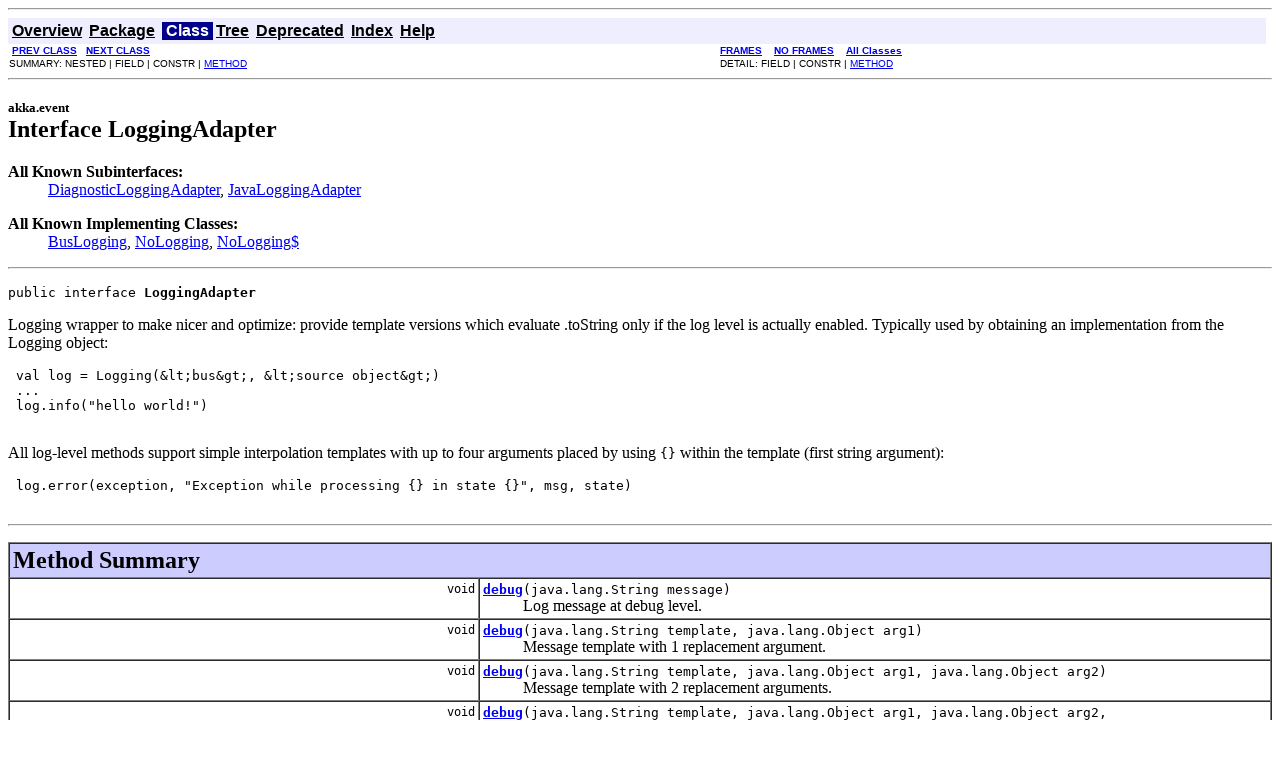

--- FILE ---
content_type: text/html
request_url: https://doc.akka.io/japi/akka/2.3/akka/event/LoggingAdapter.html
body_size: 3998
content:
<!DOCTYPE HTML PUBLIC "-//W3C//DTD HTML 4.01 Transitional//EN" "http://www.w3.org/TR/html4/loose.dtd">
<!--NewPage-->
<HTML>
<HEAD>
<!-- Generated by javadoc (build 1.6.0_65) on Fri Oct 28 18:47:26 CEST 2016 -->
<TITLE>
LoggingAdapter
</TITLE>

<META NAME="date" CONTENT="2016-10-28">

<LINK REL ="stylesheet" TYPE="text/css" HREF="../../stylesheet.css" TITLE="Style">

<SCRIPT type="text/javascript">
function windowTitle()
{
    if (location.href.indexOf('is-external=true') == -1) {
        parent.document.title="LoggingAdapter";
    }
}
</SCRIPT>
<NOSCRIPT>
</NOSCRIPT>

</HEAD>

<BODY BGCOLOR="white" onload="windowTitle();">
<HR>


<!-- ========= START OF TOP NAVBAR ======= -->
<A NAME="navbar_top"><!-- --></A>
<A HREF="#skip-navbar_top" title="Skip navigation links"></A>
<TABLE BORDER="0" WIDTH="100%" CELLPADDING="1" CELLSPACING="0" SUMMARY="">
<TR>
<TD COLSPAN=2 BGCOLOR="#EEEEFF" CLASS="NavBarCell1">
<A NAME="navbar_top_firstrow"><!-- --></A>
<TABLE BORDER="0" CELLPADDING="0" CELLSPACING="3" SUMMARY="">
  <TR ALIGN="center" VALIGN="top">
  <TD BGCOLOR="#EEEEFF" CLASS="NavBarCell1">    <A HREF="../../overview-summary.html"><FONT CLASS="NavBarFont1"><B>Overview</B></FONT></A>&nbsp;</TD>
  <TD BGCOLOR="#EEEEFF" CLASS="NavBarCell1">    <A HREF="package-summary.html"><FONT CLASS="NavBarFont1"><B>Package</B></FONT></A>&nbsp;</TD>
  <TD BGCOLOR="#FFFFFF" CLASS="NavBarCell1Rev"> &nbsp;<FONT CLASS="NavBarFont1Rev"><B>Class</B></FONT>&nbsp;</TD>
  <TD BGCOLOR="#EEEEFF" CLASS="NavBarCell1">    <A HREF="package-tree.html"><FONT CLASS="NavBarFont1"><B>Tree</B></FONT></A>&nbsp;</TD>
  <TD BGCOLOR="#EEEEFF" CLASS="NavBarCell1">    <A HREF="../../deprecated-list.html"><FONT CLASS="NavBarFont1"><B>Deprecated</B></FONT></A>&nbsp;</TD>
  <TD BGCOLOR="#EEEEFF" CLASS="NavBarCell1">    <A HREF="../../index-all.html"><FONT CLASS="NavBarFont1"><B>Index</B></FONT></A>&nbsp;</TD>
  <TD BGCOLOR="#EEEEFF" CLASS="NavBarCell1">    <A HREF="../../help-doc.html"><FONT CLASS="NavBarFont1"><B>Help</B></FONT></A>&nbsp;</TD>
  </TR>
</TABLE>
</TD>
<TD ALIGN="right" VALIGN="top" ROWSPAN=3><EM>
</EM>
</TD>
</TR>

<TR>
<TD BGCOLOR="white" CLASS="NavBarCell2"><FONT SIZE="-2">
&nbsp;<A HREF="../../akka/event/Logging$.html" title="class in akka.event"><B>PREV CLASS</B></A>&nbsp;
&nbsp;<A HREF="../../akka/event/LoggingBus.html" title="interface in akka.event"><B>NEXT CLASS</B></A></FONT></TD>
<TD BGCOLOR="white" CLASS="NavBarCell2"><FONT SIZE="-2">
  <A HREF="../../index.html?akka/event/LoggingAdapter.html" target="_top"><B>FRAMES</B></A>  &nbsp;
&nbsp;<A HREF="LoggingAdapter.html" target="_top"><B>NO FRAMES</B></A>  &nbsp;
&nbsp;<SCRIPT type="text/javascript">
  <!--
  if(window==top) {
    document.writeln('<A HREF="../../allclasses-noframe.html"><B>All Classes</B></A>');
  }
  //-->
</SCRIPT>
<NOSCRIPT>
  <A HREF="../../allclasses-noframe.html"><B>All Classes</B></A>
</NOSCRIPT>


</FONT></TD>
</TR>
<TR>
<TD VALIGN="top" CLASS="NavBarCell3"><FONT SIZE="-2">
  SUMMARY:&nbsp;NESTED&nbsp;|&nbsp;FIELD&nbsp;|&nbsp;CONSTR&nbsp;|&nbsp;<A HREF="#method_summary">METHOD</A></FONT></TD>
<TD VALIGN="top" CLASS="NavBarCell3"><FONT SIZE="-2">
DETAIL:&nbsp;FIELD&nbsp;|&nbsp;CONSTR&nbsp;|&nbsp;<A HREF="#method_detail">METHOD</A></FONT></TD>
</TR>
</TABLE>
<A NAME="skip-navbar_top"></A>
<!-- ========= END OF TOP NAVBAR ========= -->

<HR>
<!-- ======== START OF CLASS DATA ======== -->
<H2>
<FONT SIZE="-1">
akka.event</FONT>
<BR>
Interface LoggingAdapter</H2>
<DL>
<DT><B>All Known Subinterfaces:</B> <DD><A HREF="../../akka/event/DiagnosticLoggingAdapter.html" title="interface in akka.event">DiagnosticLoggingAdapter</A>, <A HREF="../../akka/contrib/jul/JavaLoggingAdapter.html" title="interface in akka.contrib.jul">JavaLoggingAdapter</A></DD>
</DL>
<DL>
<DT><B>All Known Implementing Classes:</B> <DD><A HREF="../../akka/event/BusLogging.html" title="class in akka.event">BusLogging</A>, <A HREF="../../akka/event/NoLogging.html" title="class in akka.event">NoLogging</A>, <A HREF="../../akka/event/NoLogging$.html" title="class in akka.event">NoLogging$</A></DD>
</DL>
<HR>
<DL>
<DT><PRE>public interface <B>LoggingAdapter</B></DL>
</PRE>

<P>
Logging wrapper to make nicer and optimize: provide template versions which
 evaluate .toString only if the log level is actually enabled. Typically used
 by obtaining an implementation from the Logging object:
 <p>
 <code><pre>
 val log = Logging(&amp;lt;bus&amp;gt;, &amp;lt;source object&amp;gt;)
 ...
 log.info("hello world!")
 </pre></code>
 <p>
 All log-level methods support simple interpolation templates with up to four
 arguments placed by using <code>{}</code> within the template (first string
 argument):
 <p>
 <code><pre>
 log.error(exception, "Exception while processing {} in state {}", msg, state)
 </pre></code>
<P>

<P>
<HR>

<P>

<!-- ========== METHOD SUMMARY =========== -->

<A NAME="method_summary"><!-- --></A>
<TABLE BORDER="1" WIDTH="100%" CELLPADDING="3" CELLSPACING="0" SUMMARY="">
<TR BGCOLOR="#CCCCFF" CLASS="TableHeadingColor">
<TH ALIGN="left" COLSPAN="2"><FONT SIZE="+2">
<B>Method Summary</B></FONT></TH>
</TR>
<TR BGCOLOR="white" CLASS="TableRowColor">
<TD ALIGN="right" VALIGN="top" WIDTH="1%"><FONT SIZE="-1">
<CODE>&nbsp;void</CODE></FONT></TD>
<TD><CODE><B><A HREF="../../akka/event/LoggingAdapter.html#debug(java.lang.String)">debug</A></B>(java.lang.String&nbsp;message)</CODE>

<BR>
&nbsp;&nbsp;&nbsp;&nbsp;&nbsp;&nbsp;&nbsp;&nbsp;&nbsp;&nbsp;Log message at debug level.</TD>
</TR>
<TR BGCOLOR="white" CLASS="TableRowColor">
<TD ALIGN="right" VALIGN="top" WIDTH="1%"><FONT SIZE="-1">
<CODE>&nbsp;void</CODE></FONT></TD>
<TD><CODE><B><A HREF="../../akka/event/LoggingAdapter.html#debug(java.lang.String, java.lang.Object)">debug</A></B>(java.lang.String&nbsp;template,
      java.lang.Object&nbsp;arg1)</CODE>

<BR>
&nbsp;&nbsp;&nbsp;&nbsp;&nbsp;&nbsp;&nbsp;&nbsp;&nbsp;&nbsp;Message template with 1 replacement argument.</TD>
</TR>
<TR BGCOLOR="white" CLASS="TableRowColor">
<TD ALIGN="right" VALIGN="top" WIDTH="1%"><FONT SIZE="-1">
<CODE>&nbsp;void</CODE></FONT></TD>
<TD><CODE><B><A HREF="../../akka/event/LoggingAdapter.html#debug(java.lang.String, java.lang.Object, java.lang.Object)">debug</A></B>(java.lang.String&nbsp;template,
      java.lang.Object&nbsp;arg1,
      java.lang.Object&nbsp;arg2)</CODE>

<BR>
&nbsp;&nbsp;&nbsp;&nbsp;&nbsp;&nbsp;&nbsp;&nbsp;&nbsp;&nbsp;Message template with 2 replacement arguments.</TD>
</TR>
<TR BGCOLOR="white" CLASS="TableRowColor">
<TD ALIGN="right" VALIGN="top" WIDTH="1%"><FONT SIZE="-1">
<CODE>&nbsp;void</CODE></FONT></TD>
<TD><CODE><B><A HREF="../../akka/event/LoggingAdapter.html#debug(java.lang.String, java.lang.Object, java.lang.Object, java.lang.Object)">debug</A></B>(java.lang.String&nbsp;template,
      java.lang.Object&nbsp;arg1,
      java.lang.Object&nbsp;arg2,
      java.lang.Object&nbsp;arg3)</CODE>

<BR>
&nbsp;&nbsp;&nbsp;&nbsp;&nbsp;&nbsp;&nbsp;&nbsp;&nbsp;&nbsp;Message template with 3 replacement arguments.</TD>
</TR>
<TR BGCOLOR="white" CLASS="TableRowColor">
<TD ALIGN="right" VALIGN="top" WIDTH="1%"><FONT SIZE="-1">
<CODE>&nbsp;void</CODE></FONT></TD>
<TD><CODE><B><A HREF="../../akka/event/LoggingAdapter.html#debug(java.lang.String, java.lang.Object, java.lang.Object, java.lang.Object, java.lang.Object)">debug</A></B>(java.lang.String&nbsp;template,
      java.lang.Object&nbsp;arg1,
      java.lang.Object&nbsp;arg2,
      java.lang.Object&nbsp;arg3,
      java.lang.Object&nbsp;arg4)</CODE>

<BR>
&nbsp;&nbsp;&nbsp;&nbsp;&nbsp;&nbsp;&nbsp;&nbsp;&nbsp;&nbsp;Message template with 4 replacement arguments.</TD>
</TR>
<TR BGCOLOR="white" CLASS="TableRowColor">
<TD ALIGN="right" VALIGN="top" WIDTH="1%"><FONT SIZE="-1">
<CODE>&nbsp;void</CODE></FONT></TD>
<TD><CODE><B><A HREF="../../akka/event/LoggingAdapter.html#error(java.lang.String)">error</A></B>(java.lang.String&nbsp;message)</CODE>

<BR>
&nbsp;&nbsp;&nbsp;&nbsp;&nbsp;&nbsp;&nbsp;&nbsp;&nbsp;&nbsp;Log message at error level, without providing the exception that caused the error.</TD>
</TR>
<TR BGCOLOR="white" CLASS="TableRowColor">
<TD ALIGN="right" VALIGN="top" WIDTH="1%"><FONT SIZE="-1">
<CODE>&nbsp;void</CODE></FONT></TD>
<TD><CODE><B><A HREF="../../akka/event/LoggingAdapter.html#error(java.lang.String, java.lang.Object)">error</A></B>(java.lang.String&nbsp;template,
      java.lang.Object&nbsp;arg1)</CODE>

<BR>
&nbsp;&nbsp;&nbsp;&nbsp;&nbsp;&nbsp;&nbsp;&nbsp;&nbsp;&nbsp;Message template with 1 replacement argument.</TD>
</TR>
<TR BGCOLOR="white" CLASS="TableRowColor">
<TD ALIGN="right" VALIGN="top" WIDTH="1%"><FONT SIZE="-1">
<CODE>&nbsp;void</CODE></FONT></TD>
<TD><CODE><B><A HREF="../../akka/event/LoggingAdapter.html#error(java.lang.String, java.lang.Object, java.lang.Object)">error</A></B>(java.lang.String&nbsp;template,
      java.lang.Object&nbsp;arg1,
      java.lang.Object&nbsp;arg2)</CODE>

<BR>
&nbsp;&nbsp;&nbsp;&nbsp;&nbsp;&nbsp;&nbsp;&nbsp;&nbsp;&nbsp;Message template with 2 replacement arguments.</TD>
</TR>
<TR BGCOLOR="white" CLASS="TableRowColor">
<TD ALIGN="right" VALIGN="top" WIDTH="1%"><FONT SIZE="-1">
<CODE>&nbsp;void</CODE></FONT></TD>
<TD><CODE><B><A HREF="../../akka/event/LoggingAdapter.html#error(java.lang.String, java.lang.Object, java.lang.Object, java.lang.Object)">error</A></B>(java.lang.String&nbsp;template,
      java.lang.Object&nbsp;arg1,
      java.lang.Object&nbsp;arg2,
      java.lang.Object&nbsp;arg3)</CODE>

<BR>
&nbsp;&nbsp;&nbsp;&nbsp;&nbsp;&nbsp;&nbsp;&nbsp;&nbsp;&nbsp;Message template with 3 replacement arguments.</TD>
</TR>
<TR BGCOLOR="white" CLASS="TableRowColor">
<TD ALIGN="right" VALIGN="top" WIDTH="1%"><FONT SIZE="-1">
<CODE>&nbsp;void</CODE></FONT></TD>
<TD><CODE><B><A HREF="../../akka/event/LoggingAdapter.html#error(java.lang.String, java.lang.Object, java.lang.Object, java.lang.Object, java.lang.Object)">error</A></B>(java.lang.String&nbsp;template,
      java.lang.Object&nbsp;arg1,
      java.lang.Object&nbsp;arg2,
      java.lang.Object&nbsp;arg3,
      java.lang.Object&nbsp;arg4)</CODE>

<BR>
&nbsp;&nbsp;&nbsp;&nbsp;&nbsp;&nbsp;&nbsp;&nbsp;&nbsp;&nbsp;Message template with 4 replacement arguments.</TD>
</TR>
<TR BGCOLOR="white" CLASS="TableRowColor">
<TD ALIGN="right" VALIGN="top" WIDTH="1%"><FONT SIZE="-1">
<CODE>&nbsp;void</CODE></FONT></TD>
<TD><CODE><B><A HREF="../../akka/event/LoggingAdapter.html#error(java.lang.Throwable, java.lang.String)">error</A></B>(java.lang.Throwable&nbsp;cause,
      java.lang.String&nbsp;message)</CODE>

<BR>
&nbsp;&nbsp;&nbsp;&nbsp;&nbsp;&nbsp;&nbsp;&nbsp;&nbsp;&nbsp;Log message at error level, including the exception that caused the error.</TD>
</TR>
<TR BGCOLOR="white" CLASS="TableRowColor">
<TD ALIGN="right" VALIGN="top" WIDTH="1%"><FONT SIZE="-1">
<CODE>&nbsp;void</CODE></FONT></TD>
<TD><CODE><B><A HREF="../../akka/event/LoggingAdapter.html#error(java.lang.Throwable, java.lang.String, java.lang.Object)">error</A></B>(java.lang.Throwable&nbsp;cause,
      java.lang.String&nbsp;template,
      java.lang.Object&nbsp;arg1)</CODE>

<BR>
&nbsp;&nbsp;&nbsp;&nbsp;&nbsp;&nbsp;&nbsp;&nbsp;&nbsp;&nbsp;Message template with 1 replacement argument.</TD>
</TR>
<TR BGCOLOR="white" CLASS="TableRowColor">
<TD ALIGN="right" VALIGN="top" WIDTH="1%"><FONT SIZE="-1">
<CODE>&nbsp;void</CODE></FONT></TD>
<TD><CODE><B><A HREF="../../akka/event/LoggingAdapter.html#error(java.lang.Throwable, java.lang.String, java.lang.Object, java.lang.Object)">error</A></B>(java.lang.Throwable&nbsp;cause,
      java.lang.String&nbsp;template,
      java.lang.Object&nbsp;arg1,
      java.lang.Object&nbsp;arg2)</CODE>

<BR>
&nbsp;&nbsp;&nbsp;&nbsp;&nbsp;&nbsp;&nbsp;&nbsp;&nbsp;&nbsp;Message template with 2 replacement arguments.</TD>
</TR>
<TR BGCOLOR="white" CLASS="TableRowColor">
<TD ALIGN="right" VALIGN="top" WIDTH="1%"><FONT SIZE="-1">
<CODE>&nbsp;void</CODE></FONT></TD>
<TD><CODE><B><A HREF="../../akka/event/LoggingAdapter.html#error(java.lang.Throwable, java.lang.String, java.lang.Object, java.lang.Object, java.lang.Object)">error</A></B>(java.lang.Throwable&nbsp;cause,
      java.lang.String&nbsp;template,
      java.lang.Object&nbsp;arg1,
      java.lang.Object&nbsp;arg2,
      java.lang.Object&nbsp;arg3)</CODE>

<BR>
&nbsp;&nbsp;&nbsp;&nbsp;&nbsp;&nbsp;&nbsp;&nbsp;&nbsp;&nbsp;Message template with 3 replacement arguments.</TD>
</TR>
<TR BGCOLOR="white" CLASS="TableRowColor">
<TD ALIGN="right" VALIGN="top" WIDTH="1%"><FONT SIZE="-1">
<CODE>&nbsp;void</CODE></FONT></TD>
<TD><CODE><B><A HREF="../../akka/event/LoggingAdapter.html#error(java.lang.Throwable, java.lang.String, java.lang.Object, java.lang.Object, java.lang.Object, java.lang.Object)">error</A></B>(java.lang.Throwable&nbsp;cause,
      java.lang.String&nbsp;template,
      java.lang.Object&nbsp;arg1,
      java.lang.Object&nbsp;arg2,
      java.lang.Object&nbsp;arg3,
      java.lang.Object&nbsp;arg4)</CODE>

<BR>
&nbsp;&nbsp;&nbsp;&nbsp;&nbsp;&nbsp;&nbsp;&nbsp;&nbsp;&nbsp;Message template with 4 replacement arguments.</TD>
</TR>
<TR BGCOLOR="white" CLASS="TableRowColor">
<TD ALIGN="right" VALIGN="top" WIDTH="1%"><FONT SIZE="-1">
<CODE>&nbsp;java.lang.String</CODE></FONT></TD>
<TD><CODE><B><A HREF="../../akka/event/LoggingAdapter.html#format(java.lang.String, scala.collection.Seq)">format</A></B>(java.lang.String&nbsp;t,
       scala.collection.Seq&lt;java.lang.Object&gt;&nbsp;arg)</CODE>

<BR>
&nbsp;&nbsp;&nbsp;&nbsp;&nbsp;&nbsp;&nbsp;&nbsp;&nbsp;&nbsp;&nbsp;</TD>
</TR>
<TR BGCOLOR="white" CLASS="TableRowColor">
<TD ALIGN="right" VALIGN="top" WIDTH="1%"><FONT SIZE="-1">
<CODE>&nbsp;java.lang.String</CODE></FONT></TD>
<TD><CODE><B><A HREF="../../akka/event/LoggingAdapter.html#format1(java.lang.String, java.lang.Object)">format1</A></B>(java.lang.String&nbsp;t,
        java.lang.Object&nbsp;arg)</CODE>

<BR>
&nbsp;&nbsp;&nbsp;&nbsp;&nbsp;&nbsp;&nbsp;&nbsp;&nbsp;&nbsp;&nbsp;</TD>
</TR>
<TR BGCOLOR="white" CLASS="TableRowColor">
<TD ALIGN="right" VALIGN="top" WIDTH="1%"><FONT SIZE="-1">
<CODE>&nbsp;void</CODE></FONT></TD>
<TD><CODE><B><A HREF="../../akka/event/LoggingAdapter.html#info(java.lang.String)">info</A></B>(java.lang.String&nbsp;message)</CODE>

<BR>
&nbsp;&nbsp;&nbsp;&nbsp;&nbsp;&nbsp;&nbsp;&nbsp;&nbsp;&nbsp;Log message at info level.</TD>
</TR>
<TR BGCOLOR="white" CLASS="TableRowColor">
<TD ALIGN="right" VALIGN="top" WIDTH="1%"><FONT SIZE="-1">
<CODE>&nbsp;void</CODE></FONT></TD>
<TD><CODE><B><A HREF="../../akka/event/LoggingAdapter.html#info(java.lang.String, java.lang.Object)">info</A></B>(java.lang.String&nbsp;template,
     java.lang.Object&nbsp;arg1)</CODE>

<BR>
&nbsp;&nbsp;&nbsp;&nbsp;&nbsp;&nbsp;&nbsp;&nbsp;&nbsp;&nbsp;Message template with 1 replacement argument.</TD>
</TR>
<TR BGCOLOR="white" CLASS="TableRowColor">
<TD ALIGN="right" VALIGN="top" WIDTH="1%"><FONT SIZE="-1">
<CODE>&nbsp;void</CODE></FONT></TD>
<TD><CODE><B><A HREF="../../akka/event/LoggingAdapter.html#info(java.lang.String, java.lang.Object, java.lang.Object)">info</A></B>(java.lang.String&nbsp;template,
     java.lang.Object&nbsp;arg1,
     java.lang.Object&nbsp;arg2)</CODE>

<BR>
&nbsp;&nbsp;&nbsp;&nbsp;&nbsp;&nbsp;&nbsp;&nbsp;&nbsp;&nbsp;Message template with 2 replacement arguments.</TD>
</TR>
<TR BGCOLOR="white" CLASS="TableRowColor">
<TD ALIGN="right" VALIGN="top" WIDTH="1%"><FONT SIZE="-1">
<CODE>&nbsp;void</CODE></FONT></TD>
<TD><CODE><B><A HREF="../../akka/event/LoggingAdapter.html#info(java.lang.String, java.lang.Object, java.lang.Object, java.lang.Object)">info</A></B>(java.lang.String&nbsp;template,
     java.lang.Object&nbsp;arg1,
     java.lang.Object&nbsp;arg2,
     java.lang.Object&nbsp;arg3)</CODE>

<BR>
&nbsp;&nbsp;&nbsp;&nbsp;&nbsp;&nbsp;&nbsp;&nbsp;&nbsp;&nbsp;Message template with 3 replacement arguments.</TD>
</TR>
<TR BGCOLOR="white" CLASS="TableRowColor">
<TD ALIGN="right" VALIGN="top" WIDTH="1%"><FONT SIZE="-1">
<CODE>&nbsp;void</CODE></FONT></TD>
<TD><CODE><B><A HREF="../../akka/event/LoggingAdapter.html#info(java.lang.String, java.lang.Object, java.lang.Object, java.lang.Object, java.lang.Object)">info</A></B>(java.lang.String&nbsp;template,
     java.lang.Object&nbsp;arg1,
     java.lang.Object&nbsp;arg2,
     java.lang.Object&nbsp;arg3,
     java.lang.Object&nbsp;arg4)</CODE>

<BR>
&nbsp;&nbsp;&nbsp;&nbsp;&nbsp;&nbsp;&nbsp;&nbsp;&nbsp;&nbsp;Message template with 4 replacement arguments.</TD>
</TR>
<TR BGCOLOR="white" CLASS="TableRowColor">
<TD ALIGN="right" VALIGN="top" WIDTH="1%"><FONT SIZE="-1">
<CODE>&nbsp;boolean</CODE></FONT></TD>
<TD><CODE><B><A HREF="../../akka/event/LoggingAdapter.html#isDebugEnabled()">isDebugEnabled</A></B>()</CODE>

<BR>
&nbsp;&nbsp;&nbsp;&nbsp;&nbsp;&nbsp;&nbsp;&nbsp;&nbsp;&nbsp;&nbsp;</TD>
</TR>
<TR BGCOLOR="white" CLASS="TableRowColor">
<TD ALIGN="right" VALIGN="top" WIDTH="1%"><FONT SIZE="-1">
<CODE>&nbsp;boolean</CODE></FONT></TD>
<TD><CODE><B><A HREF="../../akka/event/LoggingAdapter.html#isEnabled(akka.event.Logging.LogLevel)">isEnabled</A></B>(<A HREF="../../akka/event/Logging.LogLevel.html" title="class in akka.event">Logging.LogLevel</A>&nbsp;level)</CODE>

<BR>
&nbsp;&nbsp;&nbsp;&nbsp;&nbsp;&nbsp;&nbsp;&nbsp;&nbsp;&nbsp;&nbsp;</TD>
</TR>
<TR BGCOLOR="white" CLASS="TableRowColor">
<TD ALIGN="right" VALIGN="top" WIDTH="1%"><FONT SIZE="-1">
<CODE>&nbsp;boolean</CODE></FONT></TD>
<TD><CODE><B><A HREF="../../akka/event/LoggingAdapter.html#isErrorEnabled()">isErrorEnabled</A></B>()</CODE>

<BR>
&nbsp;&nbsp;&nbsp;&nbsp;&nbsp;&nbsp;&nbsp;&nbsp;&nbsp;&nbsp;&nbsp;</TD>
</TR>
<TR BGCOLOR="white" CLASS="TableRowColor">
<TD ALIGN="right" VALIGN="top" WIDTH="1%"><FONT SIZE="-1">
<CODE>&nbsp;boolean</CODE></FONT></TD>
<TD><CODE><B><A HREF="../../akka/event/LoggingAdapter.html#isInfoEnabled()">isInfoEnabled</A></B>()</CODE>

<BR>
&nbsp;&nbsp;&nbsp;&nbsp;&nbsp;&nbsp;&nbsp;&nbsp;&nbsp;&nbsp;&nbsp;</TD>
</TR>
<TR BGCOLOR="white" CLASS="TableRowColor">
<TD ALIGN="right" VALIGN="top" WIDTH="1%"><FONT SIZE="-1">
<CODE>&nbsp;boolean</CODE></FONT></TD>
<TD><CODE><B><A HREF="../../akka/event/LoggingAdapter.html#isWarningEnabled()">isWarningEnabled</A></B>()</CODE>

<BR>
&nbsp;&nbsp;&nbsp;&nbsp;&nbsp;&nbsp;&nbsp;&nbsp;&nbsp;&nbsp;&nbsp;</TD>
</TR>
<TR BGCOLOR="white" CLASS="TableRowColor">
<TD ALIGN="right" VALIGN="top" WIDTH="1%"><FONT SIZE="-1">
<CODE>&nbsp;void</CODE></FONT></TD>
<TD><CODE><B><A HREF="../../akka/event/LoggingAdapter.html#log(akka.event.Logging.LogLevel, java.lang.String)">log</A></B>(<A HREF="../../akka/event/Logging.LogLevel.html" title="class in akka.event">Logging.LogLevel</A>&nbsp;level,
    java.lang.String&nbsp;message)</CODE>

<BR>
&nbsp;&nbsp;&nbsp;&nbsp;&nbsp;&nbsp;&nbsp;&nbsp;&nbsp;&nbsp;Log message at the specified log level.</TD>
</TR>
<TR BGCOLOR="white" CLASS="TableRowColor">
<TD ALIGN="right" VALIGN="top" WIDTH="1%"><FONT SIZE="-1">
<CODE>&nbsp;void</CODE></FONT></TD>
<TD><CODE><B><A HREF="../../akka/event/LoggingAdapter.html#log(akka.event.Logging.LogLevel, java.lang.String, java.lang.Object)">log</A></B>(<A HREF="../../akka/event/Logging.LogLevel.html" title="class in akka.event">Logging.LogLevel</A>&nbsp;level,
    java.lang.String&nbsp;template,
    java.lang.Object&nbsp;arg1)</CODE>

<BR>
&nbsp;&nbsp;&nbsp;&nbsp;&nbsp;&nbsp;&nbsp;&nbsp;&nbsp;&nbsp;Message template with 1 replacement argument.</TD>
</TR>
<TR BGCOLOR="white" CLASS="TableRowColor">
<TD ALIGN="right" VALIGN="top" WIDTH="1%"><FONT SIZE="-1">
<CODE>&nbsp;void</CODE></FONT></TD>
<TD><CODE><B><A HREF="../../akka/event/LoggingAdapter.html#log(akka.event.Logging.LogLevel, java.lang.String, java.lang.Object, java.lang.Object)">log</A></B>(<A HREF="../../akka/event/Logging.LogLevel.html" title="class in akka.event">Logging.LogLevel</A>&nbsp;level,
    java.lang.String&nbsp;template,
    java.lang.Object&nbsp;arg1,
    java.lang.Object&nbsp;arg2)</CODE>

<BR>
&nbsp;&nbsp;&nbsp;&nbsp;&nbsp;&nbsp;&nbsp;&nbsp;&nbsp;&nbsp;Message template with 2 replacement arguments.</TD>
</TR>
<TR BGCOLOR="white" CLASS="TableRowColor">
<TD ALIGN="right" VALIGN="top" WIDTH="1%"><FONT SIZE="-1">
<CODE>&nbsp;void</CODE></FONT></TD>
<TD><CODE><B><A HREF="../../akka/event/LoggingAdapter.html#log(akka.event.Logging.LogLevel, java.lang.String, java.lang.Object, java.lang.Object, java.lang.Object)">log</A></B>(<A HREF="../../akka/event/Logging.LogLevel.html" title="class in akka.event">Logging.LogLevel</A>&nbsp;level,
    java.lang.String&nbsp;template,
    java.lang.Object&nbsp;arg1,
    java.lang.Object&nbsp;arg2,
    java.lang.Object&nbsp;arg3)</CODE>

<BR>
&nbsp;&nbsp;&nbsp;&nbsp;&nbsp;&nbsp;&nbsp;&nbsp;&nbsp;&nbsp;Message template with 3 replacement arguments.</TD>
</TR>
<TR BGCOLOR="white" CLASS="TableRowColor">
<TD ALIGN="right" VALIGN="top" WIDTH="1%"><FONT SIZE="-1">
<CODE>&nbsp;void</CODE></FONT></TD>
<TD><CODE><B><A HREF="../../akka/event/LoggingAdapter.html#log(akka.event.Logging.LogLevel, java.lang.String, java.lang.Object, java.lang.Object, java.lang.Object, java.lang.Object)">log</A></B>(<A HREF="../../akka/event/Logging.LogLevel.html" title="class in akka.event">Logging.LogLevel</A>&nbsp;level,
    java.lang.String&nbsp;template,
    java.lang.Object&nbsp;arg1,
    java.lang.Object&nbsp;arg2,
    java.lang.Object&nbsp;arg3,
    java.lang.Object&nbsp;arg4)</CODE>

<BR>
&nbsp;&nbsp;&nbsp;&nbsp;&nbsp;&nbsp;&nbsp;&nbsp;&nbsp;&nbsp;Message template with 4 replacement arguments.</TD>
</TR>
<TR BGCOLOR="white" CLASS="TableRowColor">
<TD ALIGN="right" VALIGN="top" WIDTH="1%"><FONT SIZE="-1">
<CODE>&nbsp;scala.collection.immutable.Map&lt;java.lang.String,java.lang.Object&gt;</CODE></FONT></TD>
<TD><CODE><B><A HREF="../../akka/event/LoggingAdapter.html#mdc()">mdc</A></B>()</CODE>

<BR>
&nbsp;&nbsp;&nbsp;&nbsp;&nbsp;&nbsp;&nbsp;&nbsp;&nbsp;&nbsp;&nbsp;</TD>
</TR>
<TR BGCOLOR="white" CLASS="TableRowColor">
<TD ALIGN="right" VALIGN="top" WIDTH="1%"><FONT SIZE="-1">
<CODE>&nbsp;void</CODE></FONT></TD>
<TD><CODE><B><A HREF="../../akka/event/LoggingAdapter.html#notifyDebug(java.lang.String)">notifyDebug</A></B>(java.lang.String&nbsp;message)</CODE>

<BR>
&nbsp;&nbsp;&nbsp;&nbsp;&nbsp;&nbsp;&nbsp;&nbsp;&nbsp;&nbsp;&nbsp;</TD>
</TR>
<TR BGCOLOR="white" CLASS="TableRowColor">
<TD ALIGN="right" VALIGN="top" WIDTH="1%"><FONT SIZE="-1">
<CODE>&nbsp;void</CODE></FONT></TD>
<TD><CODE><B><A HREF="../../akka/event/LoggingAdapter.html#notifyError(java.lang.String)">notifyError</A></B>(java.lang.String&nbsp;message)</CODE>

<BR>
&nbsp;&nbsp;&nbsp;&nbsp;&nbsp;&nbsp;&nbsp;&nbsp;&nbsp;&nbsp;&nbsp;</TD>
</TR>
<TR BGCOLOR="white" CLASS="TableRowColor">
<TD ALIGN="right" VALIGN="top" WIDTH="1%"><FONT SIZE="-1">
<CODE>&nbsp;void</CODE></FONT></TD>
<TD><CODE><B><A HREF="../../akka/event/LoggingAdapter.html#notifyError(java.lang.Throwable, java.lang.String)">notifyError</A></B>(java.lang.Throwable&nbsp;cause,
            java.lang.String&nbsp;message)</CODE>

<BR>
&nbsp;&nbsp;&nbsp;&nbsp;&nbsp;&nbsp;&nbsp;&nbsp;&nbsp;&nbsp;&nbsp;</TD>
</TR>
<TR BGCOLOR="white" CLASS="TableRowColor">
<TD ALIGN="right" VALIGN="top" WIDTH="1%"><FONT SIZE="-1">
<CODE>&nbsp;void</CODE></FONT></TD>
<TD><CODE><B><A HREF="../../akka/event/LoggingAdapter.html#notifyInfo(java.lang.String)">notifyInfo</A></B>(java.lang.String&nbsp;message)</CODE>

<BR>
&nbsp;&nbsp;&nbsp;&nbsp;&nbsp;&nbsp;&nbsp;&nbsp;&nbsp;&nbsp;&nbsp;</TD>
</TR>
<TR BGCOLOR="white" CLASS="TableRowColor">
<TD ALIGN="right" VALIGN="top" WIDTH="1%"><FONT SIZE="-1">
<CODE>&nbsp;void</CODE></FONT></TD>
<TD><CODE><B><A HREF="../../akka/event/LoggingAdapter.html#notifyLog(akka.event.Logging.LogLevel, java.lang.String)">notifyLog</A></B>(<A HREF="../../akka/event/Logging.LogLevel.html" title="class in akka.event">Logging.LogLevel</A>&nbsp;level,
          java.lang.String&nbsp;message)</CODE>

<BR>
&nbsp;&nbsp;&nbsp;&nbsp;&nbsp;&nbsp;&nbsp;&nbsp;&nbsp;&nbsp;&nbsp;</TD>
</TR>
<TR BGCOLOR="white" CLASS="TableRowColor">
<TD ALIGN="right" VALIGN="top" WIDTH="1%"><FONT SIZE="-1">
<CODE>&nbsp;void</CODE></FONT></TD>
<TD><CODE><B><A HREF="../../akka/event/LoggingAdapter.html#notifyWarning(java.lang.String)">notifyWarning</A></B>(java.lang.String&nbsp;message)</CODE>

<BR>
&nbsp;&nbsp;&nbsp;&nbsp;&nbsp;&nbsp;&nbsp;&nbsp;&nbsp;&nbsp;&nbsp;</TD>
</TR>
<TR BGCOLOR="white" CLASS="TableRowColor">
<TD ALIGN="right" VALIGN="top" WIDTH="1%"><FONT SIZE="-1">
<CODE>&nbsp;void</CODE></FONT></TD>
<TD><CODE><B><A HREF="../../akka/event/LoggingAdapter.html#warning(java.lang.String)">warning</A></B>(java.lang.String&nbsp;message)</CODE>

<BR>
&nbsp;&nbsp;&nbsp;&nbsp;&nbsp;&nbsp;&nbsp;&nbsp;&nbsp;&nbsp;Log message at warning level.</TD>
</TR>
<TR BGCOLOR="white" CLASS="TableRowColor">
<TD ALIGN="right" VALIGN="top" WIDTH="1%"><FONT SIZE="-1">
<CODE>&nbsp;void</CODE></FONT></TD>
<TD><CODE><B><A HREF="../../akka/event/LoggingAdapter.html#warning(java.lang.String, java.lang.Object)">warning</A></B>(java.lang.String&nbsp;template,
        java.lang.Object&nbsp;arg1)</CODE>

<BR>
&nbsp;&nbsp;&nbsp;&nbsp;&nbsp;&nbsp;&nbsp;&nbsp;&nbsp;&nbsp;Message template with 1 replacement argument.</TD>
</TR>
<TR BGCOLOR="white" CLASS="TableRowColor">
<TD ALIGN="right" VALIGN="top" WIDTH="1%"><FONT SIZE="-1">
<CODE>&nbsp;void</CODE></FONT></TD>
<TD><CODE><B><A HREF="../../akka/event/LoggingAdapter.html#warning(java.lang.String, java.lang.Object, java.lang.Object)">warning</A></B>(java.lang.String&nbsp;template,
        java.lang.Object&nbsp;arg1,
        java.lang.Object&nbsp;arg2)</CODE>

<BR>
&nbsp;&nbsp;&nbsp;&nbsp;&nbsp;&nbsp;&nbsp;&nbsp;&nbsp;&nbsp;Message template with 2 replacement arguments.</TD>
</TR>
<TR BGCOLOR="white" CLASS="TableRowColor">
<TD ALIGN="right" VALIGN="top" WIDTH="1%"><FONT SIZE="-1">
<CODE>&nbsp;void</CODE></FONT></TD>
<TD><CODE><B><A HREF="../../akka/event/LoggingAdapter.html#warning(java.lang.String, java.lang.Object, java.lang.Object, java.lang.Object)">warning</A></B>(java.lang.String&nbsp;template,
        java.lang.Object&nbsp;arg1,
        java.lang.Object&nbsp;arg2,
        java.lang.Object&nbsp;arg3)</CODE>

<BR>
&nbsp;&nbsp;&nbsp;&nbsp;&nbsp;&nbsp;&nbsp;&nbsp;&nbsp;&nbsp;Message template with 3 replacement arguments.</TD>
</TR>
<TR BGCOLOR="white" CLASS="TableRowColor">
<TD ALIGN="right" VALIGN="top" WIDTH="1%"><FONT SIZE="-1">
<CODE>&nbsp;void</CODE></FONT></TD>
<TD><CODE><B><A HREF="../../akka/event/LoggingAdapter.html#warning(java.lang.String, java.lang.Object, java.lang.Object, java.lang.Object, java.lang.Object)">warning</A></B>(java.lang.String&nbsp;template,
        java.lang.Object&nbsp;arg1,
        java.lang.Object&nbsp;arg2,
        java.lang.Object&nbsp;arg3,
        java.lang.Object&nbsp;arg4)</CODE>

<BR>
&nbsp;&nbsp;&nbsp;&nbsp;&nbsp;&nbsp;&nbsp;&nbsp;&nbsp;&nbsp;Message template with 4 replacement arguments.</TD>
</TR>
</TABLE>
&nbsp;
<P>

<!-- ============ METHOD DETAIL ========== -->

<A NAME="method_detail"><!-- --></A>
<TABLE BORDER="1" WIDTH="100%" CELLPADDING="3" CELLSPACING="0" SUMMARY="">
<TR BGCOLOR="#CCCCFF" CLASS="TableHeadingColor">
<TH ALIGN="left" COLSPAN="1"><FONT SIZE="+2">
<B>Method Detail</B></FONT></TH>
</TR>
</TABLE>

<A NAME="mdc()"><!-- --></A><H3>
mdc</H3>
<PRE>
scala.collection.immutable.Map&lt;java.lang.String,java.lang.Object&gt; <B>mdc</B>()</PRE>
<DL>
<DD><DL>
</DL>
</DD>
</DL>
<HR>

<A NAME="isErrorEnabled()"><!-- --></A><H3>
isErrorEnabled</H3>
<PRE>
boolean <B>isErrorEnabled</B>()</PRE>
<DL>
<DD><DL>
</DL>
</DD>
</DL>
<HR>

<A NAME="isWarningEnabled()"><!-- --></A><H3>
isWarningEnabled</H3>
<PRE>
boolean <B>isWarningEnabled</B>()</PRE>
<DL>
<DD><DL>
</DL>
</DD>
</DL>
<HR>

<A NAME="isInfoEnabled()"><!-- --></A><H3>
isInfoEnabled</H3>
<PRE>
boolean <B>isInfoEnabled</B>()</PRE>
<DL>
<DD><DL>
</DL>
</DD>
</DL>
<HR>

<A NAME="isDebugEnabled()"><!-- --></A><H3>
isDebugEnabled</H3>
<PRE>
boolean <B>isDebugEnabled</B>()</PRE>
<DL>
<DD><DL>
</DL>
</DD>
</DL>
<HR>

<A NAME="notifyError(java.lang.String)"><!-- --></A><H3>
notifyError</H3>
<PRE>
void <B>notifyError</B>(java.lang.String&nbsp;message)</PRE>
<DL>
<DD><DL>
</DL>
</DD>
</DL>
<HR>

<A NAME="notifyError(java.lang.Throwable, java.lang.String)"><!-- --></A><H3>
notifyError</H3>
<PRE>
void <B>notifyError</B>(java.lang.Throwable&nbsp;cause,
                 java.lang.String&nbsp;message)</PRE>
<DL>
<DD><DL>
</DL>
</DD>
</DL>
<HR>

<A NAME="notifyWarning(java.lang.String)"><!-- --></A><H3>
notifyWarning</H3>
<PRE>
void <B>notifyWarning</B>(java.lang.String&nbsp;message)</PRE>
<DL>
<DD><DL>
</DL>
</DD>
</DL>
<HR>

<A NAME="notifyInfo(java.lang.String)"><!-- --></A><H3>
notifyInfo</H3>
<PRE>
void <B>notifyInfo</B>(java.lang.String&nbsp;message)</PRE>
<DL>
<DD><DL>
</DL>
</DD>
</DL>
<HR>

<A NAME="notifyDebug(java.lang.String)"><!-- --></A><H3>
notifyDebug</H3>
<PRE>
void <B>notifyDebug</B>(java.lang.String&nbsp;message)</PRE>
<DL>
<DD><DL>
</DL>
</DD>
</DL>
<HR>

<A NAME="error(java.lang.Throwable, java.lang.String)"><!-- --></A><H3>
error</H3>
<PRE>
void <B>error</B>(java.lang.Throwable&nbsp;cause,
           java.lang.String&nbsp;message)</PRE>
<DL>
<DD>Log message at error level, including the exception that caused the error.
<P>
<DD><DL>
<DT><B>Parameters:</B><DD><CODE>cause</CODE> - (undocumented)<DD><CODE>message</CODE> - (undocumented)<DT><B>See Also:</B><DD><A HREF="../../akka/event/LoggingAdapter.html" title="interface in akka.event"><CODE>LoggingAdapter</CODE></A></DL>
</DD>
</DL>
<HR>

<A NAME="error(java.lang.Throwable, java.lang.String, java.lang.Object)"><!-- --></A><H3>
error</H3>
<PRE>
void <B>error</B>(java.lang.Throwable&nbsp;cause,
           java.lang.String&nbsp;template,
           java.lang.Object&nbsp;arg1)</PRE>
<DL>
<DD>Message template with 1 replacement argument.
<P>
<DD><DL>
<DT><B>Parameters:</B><DD><CODE>cause</CODE> - (undocumented)<DD><CODE>template</CODE> - (undocumented)<DD><CODE>arg1</CODE> - (undocumented)<DT><B>See Also:</B><DD><A HREF="../../akka/event/LoggingAdapter.html" title="interface in akka.event"><CODE>LoggingAdapter</CODE></A></DL>
</DD>
</DL>
<HR>

<A NAME="error(java.lang.Throwable, java.lang.String, java.lang.Object, java.lang.Object)"><!-- --></A><H3>
error</H3>
<PRE>
void <B>error</B>(java.lang.Throwable&nbsp;cause,
           java.lang.String&nbsp;template,
           java.lang.Object&nbsp;arg1,
           java.lang.Object&nbsp;arg2)</PRE>
<DL>
<DD>Message template with 2 replacement arguments.
<P>
<DD><DL>
<DT><B>Parameters:</B><DD><CODE>cause</CODE> - (undocumented)<DD><CODE>template</CODE> - (undocumented)<DD><CODE>arg1</CODE> - (undocumented)<DD><CODE>arg2</CODE> - (undocumented)<DT><B>See Also:</B><DD><A HREF="../../akka/event/LoggingAdapter.html" title="interface in akka.event"><CODE>LoggingAdapter</CODE></A></DL>
</DD>
</DL>
<HR>

<A NAME="error(java.lang.Throwable, java.lang.String, java.lang.Object, java.lang.Object, java.lang.Object)"><!-- --></A><H3>
error</H3>
<PRE>
void <B>error</B>(java.lang.Throwable&nbsp;cause,
           java.lang.String&nbsp;template,
           java.lang.Object&nbsp;arg1,
           java.lang.Object&nbsp;arg2,
           java.lang.Object&nbsp;arg3)</PRE>
<DL>
<DD>Message template with 3 replacement arguments.
<P>
<DD><DL>
<DT><B>Parameters:</B><DD><CODE>cause</CODE> - (undocumented)<DD><CODE>template</CODE> - (undocumented)<DD><CODE>arg1</CODE> - (undocumented)<DD><CODE>arg2</CODE> - (undocumented)<DD><CODE>arg3</CODE> - (undocumented)<DT><B>See Also:</B><DD><A HREF="../../akka/event/LoggingAdapter.html" title="interface in akka.event"><CODE>LoggingAdapter</CODE></A></DL>
</DD>
</DL>
<HR>

<A NAME="error(java.lang.Throwable, java.lang.String, java.lang.Object, java.lang.Object, java.lang.Object, java.lang.Object)"><!-- --></A><H3>
error</H3>
<PRE>
void <B>error</B>(java.lang.Throwable&nbsp;cause,
           java.lang.String&nbsp;template,
           java.lang.Object&nbsp;arg1,
           java.lang.Object&nbsp;arg2,
           java.lang.Object&nbsp;arg3,
           java.lang.Object&nbsp;arg4)</PRE>
<DL>
<DD>Message template with 4 replacement arguments.
<P>
<DD><DL>
<DT><B>Parameters:</B><DD><CODE>cause</CODE> - (undocumented)<DD><CODE>template</CODE> - (undocumented)<DD><CODE>arg1</CODE> - (undocumented)<DD><CODE>arg2</CODE> - (undocumented)<DD><CODE>arg3</CODE> - (undocumented)<DD><CODE>arg4</CODE> - (undocumented)<DT><B>See Also:</B><DD><A HREF="../../akka/event/LoggingAdapter.html" title="interface in akka.event"><CODE>LoggingAdapter</CODE></A></DL>
</DD>
</DL>
<HR>

<A NAME="error(java.lang.String)"><!-- --></A><H3>
error</H3>
<PRE>
void <B>error</B>(java.lang.String&nbsp;message)</PRE>
<DL>
<DD>Log message at error level, without providing the exception that caused the error.
<P>
<DD><DL>
<DT><B>Parameters:</B><DD><CODE>message</CODE> - (undocumented)<DT><B>See Also:</B><DD><A HREF="../../akka/event/LoggingAdapter.html" title="interface in akka.event"><CODE>LoggingAdapter</CODE></A></DL>
</DD>
</DL>
<HR>

<A NAME="error(java.lang.String, java.lang.Object)"><!-- --></A><H3>
error</H3>
<PRE>
void <B>error</B>(java.lang.String&nbsp;template,
           java.lang.Object&nbsp;arg1)</PRE>
<DL>
<DD>Message template with 1 replacement argument.
<P>
<DD><DL>
<DT><B>Parameters:</B><DD><CODE>template</CODE> - (undocumented)<DD><CODE>arg1</CODE> - (undocumented)<DT><B>See Also:</B><DD><A HREF="../../akka/event/LoggingAdapter.html" title="interface in akka.event"><CODE>LoggingAdapter</CODE></A></DL>
</DD>
</DL>
<HR>

<A NAME="error(java.lang.String, java.lang.Object, java.lang.Object)"><!-- --></A><H3>
error</H3>
<PRE>
void <B>error</B>(java.lang.String&nbsp;template,
           java.lang.Object&nbsp;arg1,
           java.lang.Object&nbsp;arg2)</PRE>
<DL>
<DD>Message template with 2 replacement arguments.
<P>
<DD><DL>
<DT><B>Parameters:</B><DD><CODE>template</CODE> - (undocumented)<DD><CODE>arg1</CODE> - (undocumented)<DD><CODE>arg2</CODE> - (undocumented)<DT><B>See Also:</B><DD><A HREF="../../akka/event/LoggingAdapter.html" title="interface in akka.event"><CODE>LoggingAdapter</CODE></A></DL>
</DD>
</DL>
<HR>

<A NAME="error(java.lang.String, java.lang.Object, java.lang.Object, java.lang.Object)"><!-- --></A><H3>
error</H3>
<PRE>
void <B>error</B>(java.lang.String&nbsp;template,
           java.lang.Object&nbsp;arg1,
           java.lang.Object&nbsp;arg2,
           java.lang.Object&nbsp;arg3)</PRE>
<DL>
<DD>Message template with 3 replacement arguments.
<P>
<DD><DL>
<DT><B>Parameters:</B><DD><CODE>template</CODE> - (undocumented)<DD><CODE>arg1</CODE> - (undocumented)<DD><CODE>arg2</CODE> - (undocumented)<DD><CODE>arg3</CODE> - (undocumented)<DT><B>See Also:</B><DD><A HREF="../../akka/event/LoggingAdapter.html" title="interface in akka.event"><CODE>LoggingAdapter</CODE></A></DL>
</DD>
</DL>
<HR>

<A NAME="error(java.lang.String, java.lang.Object, java.lang.Object, java.lang.Object, java.lang.Object)"><!-- --></A><H3>
error</H3>
<PRE>
void <B>error</B>(java.lang.String&nbsp;template,
           java.lang.Object&nbsp;arg1,
           java.lang.Object&nbsp;arg2,
           java.lang.Object&nbsp;arg3,
           java.lang.Object&nbsp;arg4)</PRE>
<DL>
<DD>Message template with 4 replacement arguments.
<P>
<DD><DL>
<DT><B>Parameters:</B><DD><CODE>template</CODE> - (undocumented)<DD><CODE>arg1</CODE> - (undocumented)<DD><CODE>arg2</CODE> - (undocumented)<DD><CODE>arg3</CODE> - (undocumented)<DD><CODE>arg4</CODE> - (undocumented)<DT><B>See Also:</B><DD><A HREF="../../akka/event/LoggingAdapter.html" title="interface in akka.event"><CODE>LoggingAdapter</CODE></A></DL>
</DD>
</DL>
<HR>

<A NAME="warning(java.lang.String)"><!-- --></A><H3>
warning</H3>
<PRE>
void <B>warning</B>(java.lang.String&nbsp;message)</PRE>
<DL>
<DD>Log message at warning level.
<P>
<DD><DL>
<DT><B>Parameters:</B><DD><CODE>message</CODE> - (undocumented)<DT><B>See Also:</B><DD><A HREF="../../akka/event/LoggingAdapter.html" title="interface in akka.event"><CODE>LoggingAdapter</CODE></A></DL>
</DD>
</DL>
<HR>

<A NAME="warning(java.lang.String, java.lang.Object)"><!-- --></A><H3>
warning</H3>
<PRE>
void <B>warning</B>(java.lang.String&nbsp;template,
             java.lang.Object&nbsp;arg1)</PRE>
<DL>
<DD>Message template with 1 replacement argument.
<P>
<DD><DL>
<DT><B>Parameters:</B><DD><CODE>template</CODE> - (undocumented)<DD><CODE>arg1</CODE> - (undocumented)<DT><B>See Also:</B><DD><A HREF="../../akka/event/LoggingAdapter.html" title="interface in akka.event"><CODE>LoggingAdapter</CODE></A></DL>
</DD>
</DL>
<HR>

<A NAME="warning(java.lang.String, java.lang.Object, java.lang.Object)"><!-- --></A><H3>
warning</H3>
<PRE>
void <B>warning</B>(java.lang.String&nbsp;template,
             java.lang.Object&nbsp;arg1,
             java.lang.Object&nbsp;arg2)</PRE>
<DL>
<DD>Message template with 2 replacement arguments.
<P>
<DD><DL>
<DT><B>Parameters:</B><DD><CODE>template</CODE> - (undocumented)<DD><CODE>arg1</CODE> - (undocumented)<DD><CODE>arg2</CODE> - (undocumented)<DT><B>See Also:</B><DD><A HREF="../../akka/event/LoggingAdapter.html" title="interface in akka.event"><CODE>LoggingAdapter</CODE></A></DL>
</DD>
</DL>
<HR>

<A NAME="warning(java.lang.String, java.lang.Object, java.lang.Object, java.lang.Object)"><!-- --></A><H3>
warning</H3>
<PRE>
void <B>warning</B>(java.lang.String&nbsp;template,
             java.lang.Object&nbsp;arg1,
             java.lang.Object&nbsp;arg2,
             java.lang.Object&nbsp;arg3)</PRE>
<DL>
<DD>Message template with 3 replacement arguments.
<P>
<DD><DL>
<DT><B>Parameters:</B><DD><CODE>template</CODE> - (undocumented)<DD><CODE>arg1</CODE> - (undocumented)<DD><CODE>arg2</CODE> - (undocumented)<DD><CODE>arg3</CODE> - (undocumented)<DT><B>See Also:</B><DD><A HREF="../../akka/event/LoggingAdapter.html" title="interface in akka.event"><CODE>LoggingAdapter</CODE></A></DL>
</DD>
</DL>
<HR>

<A NAME="warning(java.lang.String, java.lang.Object, java.lang.Object, java.lang.Object, java.lang.Object)"><!-- --></A><H3>
warning</H3>
<PRE>
void <B>warning</B>(java.lang.String&nbsp;template,
             java.lang.Object&nbsp;arg1,
             java.lang.Object&nbsp;arg2,
             java.lang.Object&nbsp;arg3,
             java.lang.Object&nbsp;arg4)</PRE>
<DL>
<DD>Message template with 4 replacement arguments.
<P>
<DD><DL>
<DT><B>Parameters:</B><DD><CODE>template</CODE> - (undocumented)<DD><CODE>arg1</CODE> - (undocumented)<DD><CODE>arg2</CODE> - (undocumented)<DD><CODE>arg3</CODE> - (undocumented)<DD><CODE>arg4</CODE> - (undocumented)<DT><B>See Also:</B><DD><A HREF="../../akka/event/LoggingAdapter.html" title="interface in akka.event"><CODE>LoggingAdapter</CODE></A></DL>
</DD>
</DL>
<HR>

<A NAME="info(java.lang.String)"><!-- --></A><H3>
info</H3>
<PRE>
void <B>info</B>(java.lang.String&nbsp;message)</PRE>
<DL>
<DD>Log message at info level.
<P>
<DD><DL>
<DT><B>Parameters:</B><DD><CODE>message</CODE> - (undocumented)<DT><B>See Also:</B><DD><A HREF="../../akka/event/LoggingAdapter.html" title="interface in akka.event"><CODE>LoggingAdapter</CODE></A></DL>
</DD>
</DL>
<HR>

<A NAME="info(java.lang.String, java.lang.Object)"><!-- --></A><H3>
info</H3>
<PRE>
void <B>info</B>(java.lang.String&nbsp;template,
          java.lang.Object&nbsp;arg1)</PRE>
<DL>
<DD>Message template with 1 replacement argument.
<P>
<DD><DL>
<DT><B>Parameters:</B><DD><CODE>template</CODE> - (undocumented)<DD><CODE>arg1</CODE> - (undocumented)<DT><B>See Also:</B><DD><A HREF="../../akka/event/LoggingAdapter.html" title="interface in akka.event"><CODE>LoggingAdapter</CODE></A></DL>
</DD>
</DL>
<HR>

<A NAME="info(java.lang.String, java.lang.Object, java.lang.Object)"><!-- --></A><H3>
info</H3>
<PRE>
void <B>info</B>(java.lang.String&nbsp;template,
          java.lang.Object&nbsp;arg1,
          java.lang.Object&nbsp;arg2)</PRE>
<DL>
<DD>Message template with 2 replacement arguments.
<P>
<DD><DL>
<DT><B>Parameters:</B><DD><CODE>template</CODE> - (undocumented)<DD><CODE>arg1</CODE> - (undocumented)<DD><CODE>arg2</CODE> - (undocumented)<DT><B>See Also:</B><DD><A HREF="../../akka/event/LoggingAdapter.html" title="interface in akka.event"><CODE>LoggingAdapter</CODE></A></DL>
</DD>
</DL>
<HR>

<A NAME="info(java.lang.String, java.lang.Object, java.lang.Object, java.lang.Object)"><!-- --></A><H3>
info</H3>
<PRE>
void <B>info</B>(java.lang.String&nbsp;template,
          java.lang.Object&nbsp;arg1,
          java.lang.Object&nbsp;arg2,
          java.lang.Object&nbsp;arg3)</PRE>
<DL>
<DD>Message template with 3 replacement arguments.
<P>
<DD><DL>
<DT><B>Parameters:</B><DD><CODE>template</CODE> - (undocumented)<DD><CODE>arg1</CODE> - (undocumented)<DD><CODE>arg2</CODE> - (undocumented)<DD><CODE>arg3</CODE> - (undocumented)<DT><B>See Also:</B><DD><A HREF="../../akka/event/LoggingAdapter.html" title="interface in akka.event"><CODE>LoggingAdapter</CODE></A></DL>
</DD>
</DL>
<HR>

<A NAME="info(java.lang.String, java.lang.Object, java.lang.Object, java.lang.Object, java.lang.Object)"><!-- --></A><H3>
info</H3>
<PRE>
void <B>info</B>(java.lang.String&nbsp;template,
          java.lang.Object&nbsp;arg1,
          java.lang.Object&nbsp;arg2,
          java.lang.Object&nbsp;arg3,
          java.lang.Object&nbsp;arg4)</PRE>
<DL>
<DD>Message template with 4 replacement arguments.
<P>
<DD><DL>
<DT><B>Parameters:</B><DD><CODE>template</CODE> - (undocumented)<DD><CODE>arg1</CODE> - (undocumented)<DD><CODE>arg2</CODE> - (undocumented)<DD><CODE>arg3</CODE> - (undocumented)<DD><CODE>arg4</CODE> - (undocumented)<DT><B>See Also:</B><DD><A HREF="../../akka/event/LoggingAdapter.html" title="interface in akka.event"><CODE>LoggingAdapter</CODE></A></DL>
</DD>
</DL>
<HR>

<A NAME="debug(java.lang.String)"><!-- --></A><H3>
debug</H3>
<PRE>
void <B>debug</B>(java.lang.String&nbsp;message)</PRE>
<DL>
<DD>Log message at debug level.
<P>
<DD><DL>
<DT><B>Parameters:</B><DD><CODE>message</CODE> - (undocumented)<DT><B>See Also:</B><DD><A HREF="../../akka/event/LoggingAdapter.html" title="interface in akka.event"><CODE>LoggingAdapter</CODE></A></DL>
</DD>
</DL>
<HR>

<A NAME="debug(java.lang.String, java.lang.Object)"><!-- --></A><H3>
debug</H3>
<PRE>
void <B>debug</B>(java.lang.String&nbsp;template,
           java.lang.Object&nbsp;arg1)</PRE>
<DL>
<DD>Message template with 1 replacement argument.
<P>
<DD><DL>
<DT><B>Parameters:</B><DD><CODE>template</CODE> - (undocumented)<DD><CODE>arg1</CODE> - (undocumented)<DT><B>See Also:</B><DD><A HREF="../../akka/event/LoggingAdapter.html" title="interface in akka.event"><CODE>LoggingAdapter</CODE></A></DL>
</DD>
</DL>
<HR>

<A NAME="debug(java.lang.String, java.lang.Object, java.lang.Object)"><!-- --></A><H3>
debug</H3>
<PRE>
void <B>debug</B>(java.lang.String&nbsp;template,
           java.lang.Object&nbsp;arg1,
           java.lang.Object&nbsp;arg2)</PRE>
<DL>
<DD>Message template with 2 replacement arguments.
<P>
<DD><DL>
<DT><B>Parameters:</B><DD><CODE>template</CODE> - (undocumented)<DD><CODE>arg1</CODE> - (undocumented)<DD><CODE>arg2</CODE> - (undocumented)<DT><B>See Also:</B><DD><A HREF="../../akka/event/LoggingAdapter.html" title="interface in akka.event"><CODE>LoggingAdapter</CODE></A></DL>
</DD>
</DL>
<HR>

<A NAME="debug(java.lang.String, java.lang.Object, java.lang.Object, java.lang.Object)"><!-- --></A><H3>
debug</H3>
<PRE>
void <B>debug</B>(java.lang.String&nbsp;template,
           java.lang.Object&nbsp;arg1,
           java.lang.Object&nbsp;arg2,
           java.lang.Object&nbsp;arg3)</PRE>
<DL>
<DD>Message template with 3 replacement arguments.
<P>
<DD><DL>
<DT><B>Parameters:</B><DD><CODE>template</CODE> - (undocumented)<DD><CODE>arg1</CODE> - (undocumented)<DD><CODE>arg2</CODE> - (undocumented)<DD><CODE>arg3</CODE> - (undocumented)<DT><B>See Also:</B><DD><A HREF="../../akka/event/LoggingAdapter.html" title="interface in akka.event"><CODE>LoggingAdapter</CODE></A></DL>
</DD>
</DL>
<HR>

<A NAME="debug(java.lang.String, java.lang.Object, java.lang.Object, java.lang.Object, java.lang.Object)"><!-- --></A><H3>
debug</H3>
<PRE>
void <B>debug</B>(java.lang.String&nbsp;template,
           java.lang.Object&nbsp;arg1,
           java.lang.Object&nbsp;arg2,
           java.lang.Object&nbsp;arg3,
           java.lang.Object&nbsp;arg4)</PRE>
<DL>
<DD>Message template with 4 replacement arguments.
<P>
<DD><DL>
<DT><B>Parameters:</B><DD><CODE>template</CODE> - (undocumented)<DD><CODE>arg1</CODE> - (undocumented)<DD><CODE>arg2</CODE> - (undocumented)<DD><CODE>arg3</CODE> - (undocumented)<DD><CODE>arg4</CODE> - (undocumented)<DT><B>See Also:</B><DD><A HREF="../../akka/event/LoggingAdapter.html" title="interface in akka.event"><CODE>LoggingAdapter</CODE></A></DL>
</DD>
</DL>
<HR>

<A NAME="log(akka.event.Logging.LogLevel, java.lang.String)"><!-- --></A><H3>
log</H3>
<PRE>
void <B>log</B>(<A HREF="../../akka/event/Logging.LogLevel.html" title="class in akka.event">Logging.LogLevel</A>&nbsp;level,
         java.lang.String&nbsp;message)</PRE>
<DL>
<DD>Log message at the specified log level.
<P>
<DD><DL>
<DT><B>Parameters:</B><DD><CODE>level</CODE> - (undocumented)<DD><CODE>message</CODE> - (undocumented)</DL>
</DD>
</DL>
<HR>

<A NAME="log(akka.event.Logging.LogLevel, java.lang.String, java.lang.Object)"><!-- --></A><H3>
log</H3>
<PRE>
void <B>log</B>(<A HREF="../../akka/event/Logging.LogLevel.html" title="class in akka.event">Logging.LogLevel</A>&nbsp;level,
         java.lang.String&nbsp;template,
         java.lang.Object&nbsp;arg1)</PRE>
<DL>
<DD>Message template with 1 replacement argument.
<P>
<DD><DL>
<DT><B>Parameters:</B><DD><CODE>level</CODE> - (undocumented)<DD><CODE>template</CODE> - (undocumented)<DD><CODE>arg1</CODE> - (undocumented)</DL>
</DD>
</DL>
<HR>

<A NAME="log(akka.event.Logging.LogLevel, java.lang.String, java.lang.Object, java.lang.Object)"><!-- --></A><H3>
log</H3>
<PRE>
void <B>log</B>(<A HREF="../../akka/event/Logging.LogLevel.html" title="class in akka.event">Logging.LogLevel</A>&nbsp;level,
         java.lang.String&nbsp;template,
         java.lang.Object&nbsp;arg1,
         java.lang.Object&nbsp;arg2)</PRE>
<DL>
<DD>Message template with 2 replacement arguments.
<P>
<DD><DL>
<DT><B>Parameters:</B><DD><CODE>level</CODE> - (undocumented)<DD><CODE>template</CODE> - (undocumented)<DD><CODE>arg1</CODE> - (undocumented)<DD><CODE>arg2</CODE> - (undocumented)</DL>
</DD>
</DL>
<HR>

<A NAME="log(akka.event.Logging.LogLevel, java.lang.String, java.lang.Object, java.lang.Object, java.lang.Object)"><!-- --></A><H3>
log</H3>
<PRE>
void <B>log</B>(<A HREF="../../akka/event/Logging.LogLevel.html" title="class in akka.event">Logging.LogLevel</A>&nbsp;level,
         java.lang.String&nbsp;template,
         java.lang.Object&nbsp;arg1,
         java.lang.Object&nbsp;arg2,
         java.lang.Object&nbsp;arg3)</PRE>
<DL>
<DD>Message template with 3 replacement arguments.
<P>
<DD><DL>
<DT><B>Parameters:</B><DD><CODE>level</CODE> - (undocumented)<DD><CODE>template</CODE> - (undocumented)<DD><CODE>arg1</CODE> - (undocumented)<DD><CODE>arg2</CODE> - (undocumented)<DD><CODE>arg3</CODE> - (undocumented)</DL>
</DD>
</DL>
<HR>

<A NAME="log(akka.event.Logging.LogLevel, java.lang.String, java.lang.Object, java.lang.Object, java.lang.Object, java.lang.Object)"><!-- --></A><H3>
log</H3>
<PRE>
void <B>log</B>(<A HREF="../../akka/event/Logging.LogLevel.html" title="class in akka.event">Logging.LogLevel</A>&nbsp;level,
         java.lang.String&nbsp;template,
         java.lang.Object&nbsp;arg1,
         java.lang.Object&nbsp;arg2,
         java.lang.Object&nbsp;arg3,
         java.lang.Object&nbsp;arg4)</PRE>
<DL>
<DD>Message template with 4 replacement arguments.
<P>
<DD><DL>
<DT><B>Parameters:</B><DD><CODE>level</CODE> - (undocumented)<DD><CODE>template</CODE> - (undocumented)<DD><CODE>arg1</CODE> - (undocumented)<DD><CODE>arg2</CODE> - (undocumented)<DD><CODE>arg3</CODE> - (undocumented)<DD><CODE>arg4</CODE> - (undocumented)</DL>
</DD>
</DL>
<HR>

<A NAME="isEnabled(akka.event.Logging.LogLevel)"><!-- --></A><H3>
isEnabled</H3>
<PRE>
boolean <B>isEnabled</B>(<A HREF="../../akka/event/Logging.LogLevel.html" title="class in akka.event">Logging.LogLevel</A>&nbsp;level)</PRE>
<DL>
<DD><DL>
<DT><B>Parameters:</B><DD><CODE>level</CODE> - (undocumented)
<DT><B>Returns:</B><DD>true if the specified log level is enabled</DL>
</DD>
</DL>
<HR>

<A NAME="notifyLog(akka.event.Logging.LogLevel, java.lang.String)"><!-- --></A><H3>
notifyLog</H3>
<PRE>
void <B>notifyLog</B>(<A HREF="../../akka/event/Logging.LogLevel.html" title="class in akka.event">Logging.LogLevel</A>&nbsp;level,
               java.lang.String&nbsp;message)</PRE>
<DL>
<DD><DL>
</DL>
</DD>
</DL>
<HR>

<A NAME="format1(java.lang.String, java.lang.Object)"><!-- --></A><H3>
format1</H3>
<PRE>
java.lang.String <B>format1</B>(java.lang.String&nbsp;t,
                         java.lang.Object&nbsp;arg)</PRE>
<DL>
<DD><DL>
</DL>
</DD>
</DL>
<HR>

<A NAME="format(java.lang.String, scala.collection.Seq)"><!-- --></A><H3>
format</H3>
<PRE>
java.lang.String <B>format</B>(java.lang.String&nbsp;t,
                        scala.collection.Seq&lt;java.lang.Object&gt;&nbsp;arg)</PRE>
<DL>
<DD><DL>
</DL>
</DD>
</DL>
<!-- ========= END OF CLASS DATA ========= -->
<HR>


<!-- ======= START OF BOTTOM NAVBAR ====== -->
<A NAME="navbar_bottom"><!-- --></A>
<A HREF="#skip-navbar_bottom" title="Skip navigation links"></A>
<TABLE BORDER="0" WIDTH="100%" CELLPADDING="1" CELLSPACING="0" SUMMARY="">
<TR>
<TD COLSPAN=2 BGCOLOR="#EEEEFF" CLASS="NavBarCell1">
<A NAME="navbar_bottom_firstrow"><!-- --></A>
<TABLE BORDER="0" CELLPADDING="0" CELLSPACING="3" SUMMARY="">
  <TR ALIGN="center" VALIGN="top">
  <TD BGCOLOR="#EEEEFF" CLASS="NavBarCell1">    <A HREF="../../overview-summary.html"><FONT CLASS="NavBarFont1"><B>Overview</B></FONT></A>&nbsp;</TD>
  <TD BGCOLOR="#EEEEFF" CLASS="NavBarCell1">    <A HREF="package-summary.html"><FONT CLASS="NavBarFont1"><B>Package</B></FONT></A>&nbsp;</TD>
  <TD BGCOLOR="#FFFFFF" CLASS="NavBarCell1Rev"> &nbsp;<FONT CLASS="NavBarFont1Rev"><B>Class</B></FONT>&nbsp;</TD>
  <TD BGCOLOR="#EEEEFF" CLASS="NavBarCell1">    <A HREF="package-tree.html"><FONT CLASS="NavBarFont1"><B>Tree</B></FONT></A>&nbsp;</TD>
  <TD BGCOLOR="#EEEEFF" CLASS="NavBarCell1">    <A HREF="../../deprecated-list.html"><FONT CLASS="NavBarFont1"><B>Deprecated</B></FONT></A>&nbsp;</TD>
  <TD BGCOLOR="#EEEEFF" CLASS="NavBarCell1">    <A HREF="../../index-all.html"><FONT CLASS="NavBarFont1"><B>Index</B></FONT></A>&nbsp;</TD>
  <TD BGCOLOR="#EEEEFF" CLASS="NavBarCell1">    <A HREF="../../help-doc.html"><FONT CLASS="NavBarFont1"><B>Help</B></FONT></A>&nbsp;</TD>
  </TR>
</TABLE>
</TD>
<TD ALIGN="right" VALIGN="top" ROWSPAN=3><EM>
</EM>
</TD>
</TR>

<TR>
<TD BGCOLOR="white" CLASS="NavBarCell2"><FONT SIZE="-2">
&nbsp;<A HREF="../../akka/event/Logging$.html" title="class in akka.event"><B>PREV CLASS</B></A>&nbsp;
&nbsp;<A HREF="../../akka/event/LoggingBus.html" title="interface in akka.event"><B>NEXT CLASS</B></A></FONT></TD>
<TD BGCOLOR="white" CLASS="NavBarCell2"><FONT SIZE="-2">
  <A HREF="../../index.html?akka/event/LoggingAdapter.html" target="_top"><B>FRAMES</B></A>  &nbsp;
&nbsp;<A HREF="LoggingAdapter.html" target="_top"><B>NO FRAMES</B></A>  &nbsp;
&nbsp;<SCRIPT type="text/javascript">
  <!--
  if(window==top) {
    document.writeln('<A HREF="../../allclasses-noframe.html"><B>All Classes</B></A>');
  }
  //-->
</SCRIPT>
<NOSCRIPT>
  <A HREF="../../allclasses-noframe.html"><B>All Classes</B></A>
</NOSCRIPT>


</FONT></TD>
</TR>
<TR>
<TD VALIGN="top" CLASS="NavBarCell3"><FONT SIZE="-2">
  SUMMARY:&nbsp;NESTED&nbsp;|&nbsp;FIELD&nbsp;|&nbsp;CONSTR&nbsp;|&nbsp;<A HREF="#method_summary">METHOD</A></FONT></TD>
<TD VALIGN="top" CLASS="NavBarCell3"><FONT SIZE="-2">
DETAIL:&nbsp;FIELD&nbsp;|&nbsp;CONSTR&nbsp;|&nbsp;<A HREF="#method_detail">METHOD</A></FONT></TD>
</TR>
</TABLE>
<A NAME="skip-navbar_bottom"></A>
<!-- ======== END OF BOTTOM NAVBAR ======= -->

<HR>

<script defer src="https://static.cloudflareinsights.com/beacon.min.js/vcd15cbe7772f49c399c6a5babf22c1241717689176015" integrity="sha512-ZpsOmlRQV6y907TI0dKBHq9Md29nnaEIPlkf84rnaERnq6zvWvPUqr2ft8M1aS28oN72PdrCzSjY4U6VaAw1EQ==" data-cf-beacon='{"version":"2024.11.0","token":"2c1039c002734318a2722c922dba6be1","r":1,"server_timing":{"name":{"cfCacheStatus":true,"cfEdge":true,"cfExtPri":true,"cfL4":true,"cfOrigin":true,"cfSpeedBrain":true},"location_startswith":null}}' crossorigin="anonymous"></script>
</BODY>
</HTML>
